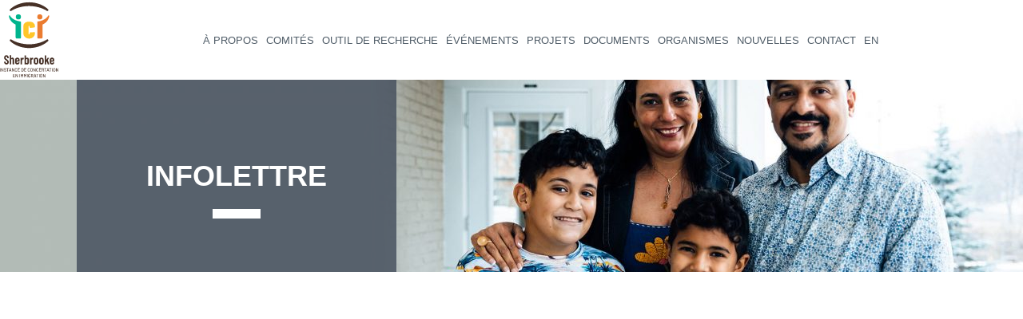

--- FILE ---
content_type: text/css
request_url: https://ici-sherbrooke.ca/wp-content/cache/wpfc-minified/kdf5d11j/2ai5r.css
body_size: 6443
content:
.et_pb_row{width:80%;max-width:1080px;margin:auto;position:relative}body.safari .section_has_divider,body.uiwebview .section_has_divider{-webkit-perspective:2000px;perspective:2000px}.section_has_divider .et_pb_row{z-index:5}.et_pb_row_inner{width:100%;position:relative}.et_pb_row.et_pb_row_empty,.et_pb_row_inner:nth-of-type(n+2).et_pb_row_empty{display:none}.et_pb_row:after,.et_pb_row_inner:after{content:"";display:block;clear:both;visibility:hidden;line-height:0;height:0;width:0}.et_pb_row_4col .et-last-child,.et_pb_row_4col .et-last-child-2,.et_pb_row_6col .et-last-child,.et_pb_row_6col .et-last-child-2,.et_pb_row_6col .et-last-child-3{margin-bottom:0}.et_pb_column{float:left;background-size:cover;background-position:50%;position:relative;z-index:2;min-height:1px}.et_pb_column--with-menu{z-index:3}.et_pb_column.et_pb_column_empty{min-height:1px}.et_pb_row .et_pb_column.et-last-child,.et_pb_row .et_pb_column:last-child,.et_pb_row_inner .et_pb_column.et-last-child,.et_pb_row_inner .et_pb_column:last-child{margin-right:0!important}.et_pb_column.et_pb_section_parallax{position:relative}.et_pb_column,.et_pb_row,.et_pb_row_inner{background-size:cover;background-position:50%;background-repeat:no-repeat}@media (min-width:981px){.et_pb_row{padding:2% 0}body.et_pb_pagebuilder_layout.et_pb_show_title .post-password-required .et_pb_row,body:not(.et_pb_pagebuilder_layout) .post-password-required .et_pb_row{padding:0;width:100%}.et_pb_column_3_4 .et_pb_row_inner{padding:3.735% 0}.et_pb_column_2_3 .et_pb_row_inner{padding:4.2415% 0}.et_pb_column_1_2 .et_pb_row_inner,.et_pb_column_3_5 .et_pb_row_inner{padding:5.82% 0}.et_section_specialty>.et_pb_row{padding:0}.et_pb_row_inner{width:100%}.et_pb_column_single{padding:2.855% 0}.et_pb_column_single .et_pb_module.et-first-child,.et_pb_column_single .et_pb_module:first-child{margin-top:0}.et_pb_column_single .et_pb_module.et-last-child,.et_pb_column_single .et_pb_module:last-child{margin-bottom:0}.et_pb_row .et_pb_column.et-last-child,.et_pb_row .et_pb_column:last-child,.et_pb_row_inner .et_pb_column.et-last-child,.et_pb_row_inner .et_pb_column:last-child{margin-right:0!important}.et_pb_row.et_pb_equal_columns,.et_pb_row_inner.et_pb_equal_columns,.et_pb_section.et_pb_equal_columns>.et_pb_row{display:-webkit-box;display:-ms-flexbox;display:flex}.rtl .et_pb_row.et_pb_equal_columns,.rtl .et_pb_row_inner.et_pb_equal_columns,.rtl .et_pb_section.et_pb_equal_columns>.et_pb_row{-webkit-box-orient:horizontal;-webkit-box-direction:reverse;-ms-flex-direction:row-reverse;flex-direction:row-reverse}.et_pb_row.et_pb_equal_columns>.et_pb_column,.et_pb_section.et_pb_equal_columns>.et_pb_row>.et_pb_column{-webkit-box-ordinal-group:2;-ms-flex-order:1;order:1}}@media (max-width:980px){.et_pb_row{max-width:1080px}body.et_pb_pagebuilder_layout.et_pb_show_title .post-password-required .et_pb_row,body:not(.et_pb_pagebuilder_layout) .post-password-required .et_pb_row{padding:0;width:100%}.et_pb_column .et_pb_row_inner,.et_pb_row{padding:30px 0}.et_section_specialty>.et_pb_row{padding:0}.et_pb_column{width:100%;margin-bottom:30px}.et_pb_bottom_divider .et_pb_row:nth-last-child(2) .et_pb_column:last-child,.et_pb_row .et_pb_column.et-last-child,.et_pb_row .et_pb_column:last-child{margin-bottom:0}.et_section_specialty .et_pb_row>.et_pb_column{padding-bottom:0}.et_pb_column.et_pb_column_empty{display:none}.et_pb_row_1-2_1-4_1-4,.et_pb_row_1-2_1-6_1-6_1-6,.et_pb_row_1-4_1-4,.et_pb_row_1-4_1-4_1-2,.et_pb_row_1-5_1-5_3-5,.et_pb_row_1-6_1-6_1-6,.et_pb_row_1-6_1-6_1-6_1-2,.et_pb_row_1-6_1-6_1-6_1-6,.et_pb_row_3-5_1-5_1-5,.et_pb_row_4col,.et_pb_row_5col,.et_pb_row_6col{display:-webkit-box;display:-ms-flexbox;display:flex;-ms-flex-wrap:wrap;flex-wrap:wrap}.et_pb_row_1-4_1-4>.et_pb_column.et_pb_column_1_4,.et_pb_row_1-4_1-4_1-2>.et_pb_column.et_pb_column_1_4,.et_pb_row_4col>.et_pb_column.et_pb_column_1_4{width:47.25%;margin-right:5.5%}.et_pb_row_1-4_1-4>.et_pb_column.et_pb_column_1_4:nth-child(2n),.et_pb_row_1-4_1-4_1-2>.et_pb_column.et_pb_column_1_4:nth-child(2n),.et_pb_row_4col>.et_pb_column.et_pb_column_1_4:nth-child(2n){margin-right:0}.et_pb_row_1-2_1-4_1-4>.et_pb_column.et_pb_column_1_4{width:47.25%;margin-right:5.5%}.et_pb_row_1-2_1-4_1-4>.et_pb_column.et_pb_column_1_2,.et_pb_row_1-2_1-4_1-4>.et_pb_column.et_pb_column_1_4:nth-child(odd){margin-right:0}.et_pb_row_1-2_1-4_1-4 .et_pb_column:nth-last-child(-n+2),.et_pb_row_1-4_1-4 .et_pb_column:nth-last-child(-n+2),.et_pb_row_4col .et_pb_column:nth-last-child(-n+2){margin-bottom:0}.et_pb_row_1-5_1-5_3-5>.et_pb_column.et_pb_column_1_5,.et_pb_row_5col>.et_pb_column.et_pb_column_1_5{width:47.25%;margin-right:5.5%}.et_pb_row_1-5_1-5_3-5>.et_pb_column.et_pb_column_1_5:nth-child(2n),.et_pb_row_5col>.et_pb_column.et_pb_column_1_5:nth-child(2n){margin-right:0}.et_pb_row_3-5_1-5_1-5>.et_pb_column.et_pb_column_1_5{width:47.25%;margin-right:5.5%}.et_pb_row_3-5_1-5_1-5>.et_pb_column.et_pb_column_1_5:nth-child(odd),.et_pb_row_3-5_1-5_1-5>.et_pb_column.et_pb_column_3_5{margin-right:0}.et_pb_row_3-5_1-5_1-5 .et_pb_column:nth-last-child(-n+2),.et_pb_row_5col .et_pb_column:last-child{margin-bottom:0}.et_pb_row_1-6_1-6_1-6_1-2>.et_pb_column.et_pb_column_1_6,.et_pb_row_6col>.et_pb_column.et_pb_column_1_6{width:29.666%;margin-right:5.5%}.et_pb_row_1-6_1-6_1-6_1-2>.et_pb_column.et_pb_column_1_6:nth-child(3n),.et_pb_row_6col>.et_pb_column.et_pb_column_1_6:nth-child(3n){margin-right:0}.et_pb_row_1-2_1-6_1-6_1-6>.et_pb_column.et_pb_column_1_6{width:29.666%;margin-right:5.5%}.et_pb_row_1-2_1-6_1-6_1-6>.et_pb_column.et_pb_column_1_2,.et_pb_row_1-2_1-6_1-6_1-6>.et_pb_column.et_pb_column_1_6:last-child{margin-right:0}.et_pb_row_1-2_1-2 .et_pb_column.et_pb_column_1_2,.et_pb_row_1-2_1-6_1-6_1-6 .et_pb_column:nth-last-child(-n+3),.et_pb_row_6col .et_pb_column:nth-last-child(-n+3){margin-bottom:0}.et_pb_row_1-2_1-2 .et_pb_column.et_pb_column_1_2 .et_pb_column.et_pb_column_1_6{width:29.666%;margin-right:5.5%;margin-bottom:0}.et_pb_row_1-2_1-2 .et_pb_column.et_pb_column_1_2 .et_pb_column.et_pb_column_1_6:last-child{margin-right:0}.et_pb_row_1-6_1-6_1-6_1-6>.et_pb_column.et_pb_column_1_6{width:47.25%;margin-right:5.5%}.et_pb_row_1-6_1-6_1-6_1-6>.et_pb_column.et_pb_column_1_6:nth-child(2n){margin-right:0}.et_pb_row_1-6_1-6_1-6_1-6:nth-last-child(-n+3){margin-bottom:0}}@media (max-width:479px){.et_pb_row .et_pb_column.et_pb_column_1_4,.et_pb_row .et_pb_column.et_pb_column_1_5,.et_pb_row .et_pb_column.et_pb_column_1_6{width:100%;margin:0 0 30px}.et_pb_row .et_pb_column.et_pb_column_1_4.et-last-child,.et_pb_row .et_pb_column.et_pb_column_1_4:last-child,.et_pb_row .et_pb_column.et_pb_column_1_5.et-last-child,.et_pb_row .et_pb_column.et_pb_column_1_5:last-child,.et_pb_row .et_pb_column.et_pb_column_1_6.et-last-child,.et_pb_row .et_pb_column.et_pb_column_1_6:last-child{margin-bottom:0}.et_pb_row_1-2_1-2 .et_pb_column.et_pb_column_1_2 .et_pb_column.et_pb_column_1_6{width:100%;margin:0 0 30px}.et_pb_row_1-2_1-2 .et_pb_column.et_pb_column_1_2 .et_pb_column.et_pb_column_1_6.et-last-child,.et_pb_row_1-2_1-2 .et_pb_column.et_pb_column_1_2 .et_pb_column.et_pb_column_1_6:last-child{margin-bottom:0}.et_pb_column{width:100%!important}}
.et_pb_icon{text-align:center;height:auto}.et_pb_icon .et-pb-icon{position:relative}.et_pb_icon .et_pb_icon_wrap{display:inline-block;border-style:solid;border-width:0;line-height:0;-webkit-animation-fill-mode:both;animation-fill-mode:both;background-size:cover;position:relative}
.et_pb_bg_layout_light.et_pb_module.et_pb_button{color:#2ea3f2}.et_pb_module.et_pb_button{display:inline-block;color:inherit}.et_pb_button_module_wrapper.et_pb_button_alignment_left{text-align:left}.et_pb_button_module_wrapper.et_pb_button_alignment_right{text-align:right}.et_pb_button_module_wrapper.et_pb_button_alignment_center{text-align:center}.et_pb_button_module_wrapper>a{display:inline-block}@media (max-width:980px){.et_pb_button_module_wrapper.et_pb_button_alignment_tablet_left{text-align:left}.et_pb_button_module_wrapper.et_pb_button_alignment_tablet_right{text-align:right}.et_pb_button_module_wrapper.et_pb_button_alignment_tablet_center{text-align:center}}@media (max-width:767px){.et_pb_button_module_wrapper.et_pb_button_alignment_phone_left{text-align:left}.et_pb_button_module_wrapper.et_pb_button_alignment_phone_right{text-align:right}.et_pb_button_module_wrapper.et_pb_button_alignment_phone_center{text-align:center}}
.et_pb_button[data-icon]:not([data-icon=""]):after{content:attr(data-icon)}@media (max-width:980px){.et_pb_button[data-icon-tablet]:not([data-icon-tablet=""]):after{content:attr(data-icon-tablet)}}@media (max-width:767px){.et_pb_button[data-icon-phone]:not([data-icon-phone=""]):after{content:attr(data-icon-phone)}}@import url("https://fonts.googleapis.com/css2?family=Roboto:ital,wght@0,400;0,700;0,900;1,400;1,700;1,900&display=swap");.recherche_googlemaps{background-color: #fff;
  border-width: 0;
  padding: 10px 50px 10px 10px;
    padding-right: 50px;
  width: 100%;
  -webkit-border-radius: 5px;
  -moz-border-radius: 5px;
  border-radius: 5px;
  border: 1px solid transparent;
    border-top-color: transparent;
    border-right-color: transparent;
    border-bottom-color: transparent;
    border-left-color: transparent;
  border-top-color: transparent;
  border-right-color: transparent;
  border-bottom-color: transparent;
  border-left-color: transparent;
  -webkit-box-shadow: 0 1px 1px rgba(234,234,234,0.05);
  box-shadow: 0 1px 1px rgba(234,234,234,0.05);}body{color:#424b5a;font-family:"Roboto",sans-serif;font-size:15px;line-height:1.3}@media screen and (min-width: 768px){body{font-size:16px}}@media screen and (min-width: 980px){body{font-size:18px}}@media screen and (min-width: 1024px){body{font-size:18px}}.nopadding{padding:0}h1,h2,h3,h4,h5,h6{font-family:"Roboto",sans-serif;padding:0;line-height:1.3}@media (max-width: 768px){#main-content .et_pb_section{padding:15px 0}}#main-content .et_pb_section .et_pb_row{width:80%}@media (min-width: 768px){#main-content .et_pb_section .et_pb_row{width:90%}}#main-content .et_pb_text_inner h2{font-size:27px;color:#00a887}@media screen and (min-width: 768px){#main-content .et_pb_text_inner h2{font-size:30px}}@media screen and (min-width: 980px){#main-content .et_pb_text_inner h2{font-size:33px}}@media screen and (min-width: 1024px){#main-content .et_pb_text_inner h2{font-size:36px}}#main-content .et_pb_text_inner p,#main-content .et_pb_text_inner ul{text-align:justify;hyphens:auto}#main-content .et_pb_text_inner ul li:not(:last-of-type){margin-bottom:10px}#main-content .et_pb_text_inner a{color:#424B5A;text-decoration:underline}#main-content .et_pb_text_inner a:hover{color:#6e7c94}#section-page-title .et_pb_row{width:100% !important}#section-page-title #page-title{height:100%;position:absolute;top:0;width:100%}@media screen and (min-width: 768px){#section-page-title #page-title{left:15%;width:70%}}@media screen and (min-width: 980px){#section-page-title #page-title{left:7.5vw;width:auto}}#section-page-title #page-title .et_pb_code_inner{height:100%}#section-page-title #page-title .et_pb_code_inner div{height:100%;display:flex;align-items:center;padding:20px}@media screen and (min-width: 768px){#section-page-title #page-title .et_pb_code_inner div{width:400px}}#section-page-title #page-title .et_pb_code_inner div.gris-bleu{background:rgba(66,75,90,0.8)}#section-page-title #page-title .et_pb_code_inner div.jaune{background:rgba(255,198,39,0.8)}#section-page-title #page-title .et_pb_code_inner div.orange{background:rgba(255,108,12,0.8)}#section-page-title #page-title .et_pb_code_inner div.vert{background:rgba(0,168,135,0.8)}#section-page-title #page-title .entry-title{color:#fff;font-size:27px;font-weight:900;position:relative;text-transform:uppercase;text-align:center;width:100%}@media screen and (min-width: 768px){#section-page-title #page-title .entry-title{font-size:30px}}@media screen and (min-width: 980px){#section-page-title #page-title .entry-title{font-size:33px}}@media screen and (min-width: 1024px){#section-page-title #page-title .entry-title{font-size:36px}}#section-page-title #page-title .entry-title:after{background:#fff;content:'';display:block;width:60px;height:12px;position:absolute;bottom:-30px;left:50%;transform:translateX(-50%)}@media screen and (max-width: 768px){#section-page-title .et_pb_image img{height:175px;object-fit:cover}}.c_white{color:#fff}.c_black{color:#000}.texte-cercle-jaune .et_pb_text_inner{border-radius:999px;border:solid 25px rgba(255,198,39,0.75);display:flex;flex-direction:column;align-items:center;justify-content:center;height:100%;width:440px;height:440px;text-align:center}@media screen and (min-width: 600px){.texte-cercle-jaune .et_pb_text_inner{width:575px;height:575px;font-size:20px}}.texte-cercle-jaune .et_pb_text_inner h3{font-size:22px;font-weight:700;color:#00a887}@media screen and (min-width: 768px){.texte-cercle-jaune .et_pb_text_inner h3{font-size:23px}}@media screen and (min-width: 980px){.texte-cercle-jaune .et_pb_text_inner h3{font-size:26px}}@media screen and (min-width: 1024px){.texte-cercle-jaune .et_pb_text_inner h3{font-size:28px}}.vertical-align{display:flex;flex-direction:column;justify-content:center}.container.clearfix.et_menu_container{height:87px}.et_header_style_left #et-top-navigation{padding-top:33px}#et-top-navigation{height:100%}@media (min-width: 768px){#et-top-navigation{padding-top:42px}}#logo{max-height:73px}#container_listeOrganismes .container{display:grid;grid-gap:15px;padding-bottom:100px;width:90%}@media screen and (min-width: 768px){#container_listeOrganismes .container{grid-template-columns:repeat(2, 1fr);grid-gap:20px 25px}}@media screen and (min-width: 980px){#container_listeOrganismes .container{grid-template-columns:repeat(3, 1fr);grid-gap:30px 45px}}#container_listeOrganismes .organisme_lst{border:solid 1px #C2D1D9;border-left:solid 10px #ffc627;border-radius:2px;display:flex;flex-direction:column;justify-content:center;padding:25px}#container_listeOrganismes .organisme_lst h3{color:#505D68;font-size:18px;font-weight:700}@media screen and (min-width: 768px){#container_listeOrganismes .organisme_lst h3{font-size:19px}}@media screen and (min-width: 980px){#container_listeOrganismes .organisme_lst h3{font-size:21px}}@media screen and (min-width: 1024px){#container_listeOrganismes .organisme_lst h3{font-size:21px}}#container_listeOrganismes .organisme_lst a{color:#9aa4b5;font-size:14px;text-decoration:underline}#container_listeOrganismes .organisme_lst a:hover{color:#627086}.documents table,.archive-comite table{width:100%}.documents table thead,.archive-comite table thead{font-weight:700}@media screen and (max-width: 767px){.documents table thead,.archive-comite table thead{display:none}}@media screen and (max-width: 767px){.documents table tbody tr,.archive-comite table tbody tr{display:flex;flex-direction:column}}.documents table tbody tr td:last-of-type,.archive-comite table tbody tr td:last-of-type{width:200px;text-align:left}@media screen and (min-width: 768px){.documents table tbody tr td:last-of-type,.archive-comite table tbody tr td:last-of-type{text-align:right}}.documents table tbody tr td:last-of-type a,.archive-comite table tbody tr td:last-of-type a{display:inline-block;margin-bottom:10px}@media screen and (min-width: 768px){.documents table tbody tr td:last-of-type a,.archive-comite table tbody tr td:last-of-type a{margin-bottom:0}}.documents table tr,.archive-comite table tr{border-bottom:solid 1px #9aa4b5}.documents table tr td,.archive-comite table tr td{padding:5px 0}@media screen and (min-width: 768px){.documents table tr td,.archive-comite table tr td{padding:20px 0}}#section-logo-accueil{display:table;position:absolute;z-index:10}#logo-accueil{width:160px;height:135px;padding-left:30px;padding-top:15px}@media screen and (min-width: 768px){#logo-accueil{width:200px;height:175px}}#logo-accueil:before{background:#fff;border-radius:999px;box-shadow:0 4px 4px rgba(0,0,0,0.15);content:'';width:190px;height:190px;position:absolute;bottom:0;right:0}@media screen and (min-width: 768px){#logo-accueil:before{width:245px;height:245px}}#logo-accueil img{width:75px}@media screen and (min-width: 768px){#logo-accueil img{width:100px}}.home #menu-logo{visibility:hidden}.page-id-559 #main-content{background-image:url(//ici-sherbrooke.ca/wp-content/themes/iciSherbrooke/assets/img/ellipse-orange.png);background-repeat:no-repeat;background-position:right top;background-size:275px;padding-top:55px}@media (min-width: 768px){.page-id-559 #main-content{background-size:auto}}@media (max-width: 979px){.section-orange-cercle .et_pb_text{margin-left:13%}}.section-verte-cercle{background-image:linear-gradient(90deg, #F2F5F7 90%, #00a887 90%) !important}@media (min-width: 768px){.section-verte-cercle{background-image:url(//ici-sherbrooke.ca/wp-content/themes/iciSherbrooke/assets/img/ellipse-verte.png),linear-gradient(90deg, #F2F5F7 90%, #00a887 90%) !important;background-repeat:no-repeat;background-position:left center;background-size:auto}}.section-verte-cercle .et_pb_text{margin-left:10%;margin-right:20%}@media (min-width: 980px){.section-verte-cercle .et_pb_text{margin-left:16%;margin-right:16%}}@media (min-width: 980px){.section-verte-cercle .et_pb_text ul{column-count:2;column-gap:5%}}.section-jaune .et_pb_equal_columns{align-items:center}.section-jaune .et_pb_text{margin-left:18%;margin-right:10%}@media (min-width: 980px){.section-jaune .et_pb_text{margin-left:27%;margin-right:0}}.row-ellipse-jaune{width:100% !important}.row-ellipse-jaune .ellipse-jaune{position:absolute;bottom:0;right:0;width:250px}@media (min-width: 600px){.row-ellipse-jaune .ellipse-jaune{width:auto}}@media (min-width: 980px){.section-orange-cercle,.section-verte-cercle,.section-jaune-cercle{min-height:550px}}.section-orange-cercle .et_pb_equal_columns,.section-verte-cercle .et_pb_equal_columns,.section-jaune-cercle .et_pb_equal_columns{align-items:center}.section-orange-cercle .et_pb_text h2,.section-verte-cercle .et_pb_text h2,.section-jaune-cercle .et_pb_text h2{color:#000 !important;line-height:1.1;margin-bottom:20px;text-transform:uppercase}#section-main-menu{box-shadow:0 4px 10px rgba(0,0,0,0.15)}#row-main-menu{max-width:1440px;width:100% !important}#row-main-menu .et_pb_column{display:flex;align-items:center}#row-main-menu #menu-logo{margin-bottom:0}@media screen and (max-width: 980px){#row-main-menu #menu-logo{position:absolute;z-index:10;left:30px}}#row-main-menu #menu-logo span{height:100%;display:flex;align-items:center}#row-main-menu #menu-logo span img{height:80px}@media screen and (min-width: 980px){#row-main-menu #menu-logo span img{height:100px}}#row-main-menu #main-menu{width:100%}@media screen and (max-width: 980px){#row-main-menu #main-menu .et_pb_menu__wrap{justify-content:flex-end}}#row-main-menu #main-menu #menu-menu-principal>li,#row-main-menu #main-menu #menu-menu-principal-anglais>li{margin-top:0;padding-left:5px;padding-right:5px}@media (min-width: 1024px){#row-main-menu #main-menu #menu-menu-principal>li,#row-main-menu #main-menu #menu-menu-principal-anglais>li{padding-left:10px;padding-right:10px}}#row-main-menu #main-menu #menu-menu-principal li>a,#row-main-menu #main-menu #menu-menu-principal-anglais li>a{transition:all 0.5s ease;color:#505D68;font-weight:500;font-size:15px;padding:52px 0;text-transform:uppercase}#row-main-menu #main-menu #menu-menu-principal li>a:after,#row-main-menu #main-menu #menu-menu-principal-anglais li>a:after{transition:all 0.5s ease;background:#ff6c0c;content:'';position:absolute;bottom:0;left:0;width:100%;height:0}#row-main-menu #main-menu #menu-menu-principal li>a:hover,#row-main-menu #main-menu #menu-menu-principal-anglais li>a:hover{color:#000;opacity:1}#row-main-menu #main-menu #menu-menu-principal li>a:hover:after,#row-main-menu #main-menu #menu-menu-principal-anglais li>a:hover:after{height:10px}#row-main-menu #main-menu #menu-menu-principal li.current_page_item a:after,#row-main-menu #main-menu #menu-menu-principal-anglais li.current_page_item a:after{background:#ff6c0c;content:'';position:absolute;bottom:0;left:0;width:100%;height:10px}.home #section-main-menu{box-shadow:none;background:transparent;width:100%;z-index:20}@media (min-width: 981px){.home #section-main-menu{position:absolute}}.home #main-menu{background:transparent}.home #main-menu #menu-menu-principal li>a,.home #main-menu #menu-menu-principal-anglais li>a{color:#fff !important}.home #main-menu #menu-menu-principal li.current_page_item a:after,.home #main-menu #menu-menu-principal-anglais li.current_page_item a:after{display:none}.mobile_nav .mobile_menu_bar{margin-right:30px;padding:35px 0}.mobile_nav .mobile_menu_bar:before{background:#00a887;color:#fff !important;padding:10px}.mobile_nav.opened .mobile_menu_bar:before{content:'\4d'}#main-menu .et_mobile_menu{border-top:none;background:#00a887 !important}#main-menu .et_mobile_menu a{color:#fff;text-transform:uppercase}footer{color:#fff}footer a{color:#fff}footer .icn_footer{display:inline-block;width:max-content;width:auto;height:24px}footer .icn_footer .et-pb-icon{font-size:24px !important}footer .et_pb_row{max-width:1145px}footer *{font-size:14px}@media screen and (min-width: 981px){footer #section-footer-menu .et_pb_column_1_3{width:37%}footer #section-footer-menu .et_pb_column_2_3{width:60%}}@media screen and (min-width: 981px){footer #section-footer-menu .et_pb_column{padding-bottom:10px;padding-top:10px}}@media screen and (max-width: 980px){footer #section-footer-menu .et_pb_column:first-of-type{text-align:center}}footer #section-footer-menu .row-footer-menu{height:100%}@media screen and (max-width: 981px){footer #section-footer-menu .row-footer-menu .et_pb_column{margin-bottom:0}}@media screen and (min-width: 981px){footer #section-footer-menu .row-footer-menu .et_pb_column{border-left:solid 1px #fff;display:flex;align-items:center;height:100%}}footer #section-footer-menu .et_pb_icon{margin-bottom:0}footer #section-footer-menu ul{list-style:none;text-transform:uppercase;height:100%;width:100%}@media screen and (max-width: 980px){footer #section-footer-menu ul{margin:0;padding:0}}@media screen and (max-width: 980px){footer #section-footer-menu ul li{text-align:center}}.btn_contour::after,.et_pb_button_wrapper .et_pb_button::after{content:"";border-width:0;padding:0;margin:0}.et_pb_button.btn_accueil{transition:all 0.5s ease;background:transparent;border-width:0 !important;border-radius:0 !important;color:#000;display:flex !important;align-items:flex-end;justify-content:center;font-style:normal;font-weight:700;font-size:22px;line-height:1 !important;min-height:70px;padding:10px 25px;text-align:center;text-transform:uppercase}@media (min-width: 600px){.et_pb_button.btn_accueil{font-size:29px}}@media (min-width: 980px){.et_pb_button.btn_accueil{justify-content:flex-start;min-height:110px;text-align:left}}@media (min-width: 1230px){.et_pb_button.btn_accueil{font-size:36px}}.et_pb_button.btn_accueil:after{content:'';display:block;height:20px;width:100%;opacity:1;margin-left:0;position:absolute;bottom:0;left:0;z-index:-1}@media (min-width: 980px){.et_pb_button.btn_accueil:after{height:30px}}.et_pb_button.btn_accueil:hover{background:transparent;padding:10px 25px}.et_pb_button.btn_accueil:hover:after{height:100%}.et_pb_button.btn_accueil.btn_yellow:after{background:#ffc627}.et_pb_button.btn_accueil.btn_orange:after{background:#ff6c0c}.et_pb_button.btn_accueil.btn_green:after{background:#00a887}.btn_contour{padding:10px 20px !important;text-transform:uppercase;border-width:2px !important;font-size:14px;font-weight:900;font-family:"Roboto",sans-serif}.btn_contour.btn_white{border-color:#fff !important;color:#fff !important}.btn_contour:hover{background-color:#fff !important;color:#00a887 !important;border-color:#fff !important;padding:10px 20px !important}.et_pb_slide_description .et_pb_button_wrapper .et_pb_button,.gallery-content .et_pb_button,.et_pb_button.btn_details{background-color:#ff6c0c;border-width:0 !important;color:#fff !important;text-transform:uppercase;padding:15px 40px 15px 25px !important;margin-top:15px;font-weight:400;transition:0.3s ease-in-out}.et_pb_slide_description .et_pb_button_wrapper .et_pb_button:hover,.gallery-content .et_pb_button:hover,.et_pb_button.btn_details:hover{transform:scale(0.95);background-color:#ff6c0c !important;border-width:0 !important;padding:10px 35px !important}.et_pb_button.et_pb_promo_button.btn_details{border:none !important;padding:.55em 1em !important;padding:5px 10px !important}.et_pb_button.et_pb_promo_button.btn_details:after{display:none}.et_pb_button.et_pb_promo_button.btn_details:hover{border:none !important;padding:.55em 1em !important}.et_pb_slide_description .et_pb_button_wrapper .et_pb_button,.gallery-content .et_pb_button{padding:13px 45px 11px 15px;font-weight:900;font-size:16px;line-height:1 !important;text-transform:uppercase}@media (min-width: 980px){.et_pb_slide_description .et_pb_button_wrapper .et_pb_button,.gallery-content .et_pb_button{font-size:18px;padding:22px 68px 22px 30px !important}}.et_pb_slide_description .et_pb_button_wrapper .et_pb_button::after,.gallery-content .et_pb_button::after{background-image:url(//ici-sherbrooke.ca/wp-content/themes/iciSherbrooke/assets/img/btn_loupe.png);background-repeat:no-repeat;background-size:contain;content:"";width:20px;height:20px;opacity:1;position:absolute;right:15px;top:50%;transform:translateY(-50%)}@media (min-width: 980px){.et_pb_slide_description .et_pb_button_wrapper .et_pb_button::after,.gallery-content .et_pb_button::after{width:38px;height:38px;right:20px}}.et_pb_slide_description .et_pb_button_wrapper .et_pb_button:hover,.gallery-content .et_pb_button:hover{padding:20px 68px 20px 20px !important}@media (min-width: 980px){.et_pb_slide_description .et_pb_button_wrapper .et_pb_button,.gallery-content .et_pb_button{font-size:23px}}.bouton-plein{border:none !important;padding:.55em 1em !important;color:#fff;font-size:14px !important;font-weight:700 !important;text-transform:uppercase}.bouton-plein:after{display:none}.bouton-plein:hover{border:none !important;padding:.55em 1em !important}.bouton-plein.orange{background:#ff6c0c !important}.bouton-plein.orange:hover{background-color:rgba(66,75,90,0.5) !important}.bouton-plein-avec-icone{color:#fff !important;font-size:14px !important;font-weight:700 !important;padding:15px 25px !important;text-transform:uppercase}.bouton-plein-avec-icone:hover{transform:scale(0.95)}.bouton-plein-avec-icone.orange{background:#ff6c0c !important}.call-to-action{font-family:"Roboto",sans-serif;font-style:normal;font-weight:bold;font-size:19px;line-height:24px;height:100%;margin:auto;display:flex;flex-direction:column;justify-content:space-between;align-items:center}.call-to-action .et_pb_promo_button{border:none !important;padding:.55em 1em !important;background-color:#ff6c0c !important;color:#fff;font-size:14px !important;font-weight:700 !important;padding:10px 30px !important;text-transform:uppercase}.call-to-action .et_pb_promo_button:after{display:none}.call-to-action .et_pb_promo_button:hover{border:none !important;padding:.55em 1em !important}@media (min-width: 980px){.call-to-action .et_pb_promo_button{padding:15px 45px !important}}.call-to-action .et_pb_promo_button:hover{transform:scale(0.95);padding:10px 30px !important}@media (min-width: 980px){.call-to-action .et_pb_promo_button:hover{padding:15px 45px !important}}#section-gallery .gallery-content{display:flex;justify-content:center;align-items:flex-end;padding:15px 5%;position:absolute;top:0;left:0;width:100%;height:100%;z-index:10}@media screen and (min-width: 375px){#section-gallery .gallery-content{align-items:center}}#section-gallery .gallery-content:after{content:""}@media screen and (min-width: 768px){#section-gallery .gallery-content:after{background:url(//ici-sherbrooke.ca/wp-content/themes/iciSherbrooke/assets/img/elements_banniere.png) no-repeat center bottom;background-size:250px;width:100%;height:141px;position:absolute;left:0;bottom:0}}@media screen and (min-width: 1024px){#section-gallery .gallery-content:after{background-size:auto}}#section-gallery .gallery-content .et_pb_text_inner{z-index:5}@media (min-width: 1280px){#section-gallery .gallery-content .et_pb_text_inner{height:290px;display:flex;flex-direction:column;justify-content:space-between}}#section-gallery .gallery-content h2{color:#fff;font-weight:500;font-size:14px !important;line-height:1.1;text-shadow:0 4px 4px rgba(0,0,0,0.25)}@media (min-width: 600px){#section-gallery .gallery-content h2{font-size:26px !important}}@media (min-width: 980px){#section-gallery .gallery-content h2{font-size:46px !important}}#section-gallery .gallery-content p{color:#fff;font-weight:400;font-size:14px;line-height:1.2;margin:10px 0 15px 0;padding:0 !important;text-shadow:0 4px 4px rgba(0,0,0,0.25)}@media (min-width: 980px){#section-gallery .gallery-content p{font-size:31px;margin:20px 0 30px 0}}#section-gallery .gallery-content p:last-of-type{margin-bottom:0;margin-top:auto}#section-gallery .gallery-content .et_pb_more_button{margin-top:0}.gfield input,.gfield textarea{border-bottom:solid 1px #C2D1D9;border-left:solid 10px #ffc627;border-right:none;border-top:none}.gfield input:focus,.gfield textarea:focus{border-left:solid 5px #C2D1D9}.gform_footer .gform_button{transition:all 0.5s ease;background:#ff6c0c;border:none;border-radius:3px;color:#fff;padding:1em 2em !important;text-transform:uppercase;font-weight:700}.gform_footer .gform_button:hover{background:gray !important}.et_pb_blurb.comite .et_pb_module_header{font-size:22px;background-image:url(https://dev2.bastacommunication.ca/ici_sherbrooke/wp-content/uploads/2022/03/bg-header-comite.png);background-repeat:no-repeat;background-size:cover;color:#fff;display:flex;align-items:center;justify-content:center;margin-bottom:10px;min-height:185px;text-align:center;text-transform:uppercase;font-weight:700}@media screen and (min-width: 768px){.et_pb_blurb.comite .et_pb_module_header{font-size:23px}}@media screen and (min-width: 980px){.et_pb_blurb.comite .et_pb_module_header{font-size:26px}}@media screen and (min-width: 1024px){.et_pb_blurb.comite .et_pb_module_header{font-size:28px}}.vert-1.et_pb_blurb.comite .et_pb_module_header{background-color:#00a887}.vert-2.et_pb_blurb.comite .et_pb_module_header{background-color:#00D4BC}.vert-3.et_pb_blurb.comite .et_pb_module_header{background-color:#AFEDE0}.jaune-1.et_pb_blurb.comite .et_pb_module_header{background-color:#FFC24E}.jaune-2.et_pb_blurb.comite .et_pb_module_header{background-color:#FFDFA4}.orange-1.et_pb_blurb.comite .et_pb_module_header{background-color:#FF602A}.orange-2.et_pb_blurb.comite .et_pb_module_header{background-color:#FFB491}.et_pb_blurb.comite .et_pb_blurb_description{background:#fff;padding:20px}.et_pb_blurb.comite .et_pb_blurb_description a{transition:all 0.5s ease;border:solid 2px #ff6c0c;border-radius:3px;color:#ff6c0c;display:block;font-weight:700;font-size:14px;padding:20px;text-align:center;text-transform:uppercase}.et_pb_blurb.comite .et_pb_blurb_description a:hover{color:#fff;background:#ff6c0c}.cluster div span{position:relative;top:6px;left:7px;display:flex;justify-content:center;align-items:center;width:20px;height:20px;line-height:12px;font-size:12px;border-radius:50%;background-color:#fff}.borderLeft{border-left:10px solid #000;margin-left:-15px;padding-left:15px}.borderLeft.borderVert{border-color:#00a887}.combinaison_organismes{margin-top:10px;padding-top:10px;border-top:3px solid #A1AEB7}span.desc_adresse,span.distance{font-size:15px}#retourResultat{color:black}#details_organismes_container{width:0px;opacity:0;overflow-y:scroll;height:calc(100% - (345px));background-color:#fff;position:absolute;padding:25px;left:0;z-index:9;-webkit-transition:all 0.6s ease-in-out, opacity 0.3s ease-in-out;-moz-transition:all 0.6s ease-in-out, opacity 0.3s ease-in-out;-o-transition:all 0.6s ease-in-out, opacity 0.3s ease-in-out;transition:all 0.6s ease-in-out, opacity 0.3s ease-in-out;font-size:15px;color:#A1AEB7;font-weight:400}#details_organismes_container h3{border-bottom:2px solid #A1AEB7;padding-bottom:15px;margin-bottom:20px;color:black}#details_organismes_container strong{color:black}#details_organismes_container.active{width:100%;opacity:1;-webkit-transition:opacity 0.4s ease-in-out;-moz-transition:opacity 0.4s ease-in-out;-o-transition:opacity 0.4s ease-in-out;transition:opacity 0.4s ease-in-out}#details_organismes_container::after{content:'';position:absolute;top:0;left:0;width:50%;border-top:10px solid #ff6c0c}#details_organismes_container .fa-solid,#details_organismes_container .fas{color:#A1AEB7;margin-right:10px}#details_organismes_container div{margin-bottom:15px}#details_organismes_container div div{color:#A1AEB7}#details_organismes_container a{text-decoration:underline}#details_organismes_container a:hover{color:#ff6c0c}#details_organismes_container ul{list-style-type:square}#details_organismes_container ul li{margin-left:35px;color:#A1AEB7}#details_organismes_container::-webkit-scrollbar{width:8px}#details_organismes_container::-webkit-scrollbar-track{background:#A1AEB7}#details_organismes_container::-webkit-scrollbar-thumb{background:#424b5a}#details_organismes_container::-webkit-scrollbar-thumb:hover{background:#424b5a}@media (max-width: 768px){#details_organismes_container{height:100%}}#container_outilsRecherche{background-color:black;display:grid;grid-template-columns:35% 65%;height:calc(100vh - 87px);overflow:hidden}@media (max-width: 768px){#container_outilsRecherche{grid-template-columns:1fr;height:auto !important}}body.admin-bar #container_outilsRecherche{height:calc(100vh - 119px)}#container_recherche{position:relative;background-color:#fff;max-height:calc(100vh - 87px)}#container_recherche #container_filtres{background-color:#424b5a;color:#fff;padding:30px 15px}#container_recherche #container_filtres h2{color:#fff;font-size:19px !important;line-height:23px !important;text-align:left;padding-bottom:10px}#container_recherche #container_filtres label{font-size:14px;display:block}#container_recherche #container_filtres input[type=text],#container_recherche #container_filtres select{background-color:#fff;border-width:0;padding:10px 50px 10px 10px;width:100%;-webkit-border-radius:5px;-moz-border-radius:5px;border-radius:5px;border:1px solid transparent;border-top-color:transparent;border-right-color:transparent;border-bottom-color:transparent;border-left-color:transparent;-webkit-box-shadow:0 1px 1px rgba(234,234,234,0.05);box-shadow:0 1px 1px rgba(234,234,234,0.05)}#container_recherche #container_filtres select{padding-right:10px}#container_recherche #container_filtres select:not(#services){margin-bottom:10px}#container_recherche #container_filtres .container_bouton{text-align:center}#container_recherche #container_filtres input[type=submit]{-webkit-border-radius:5px;-moz-border-radius:5px;border-radius:5px}@media (max-width: 768px){#container_recherche #container_filtres:not(.active){display:none;padding:0}}@media (min-width: 768px){#container_recherche #container_filtres h2{font-size:16px !important;line-height:20px !important}#container_recherche #container_filtres input[type=text]{padding-right:10px}}#container_recherche #container_resultats{position:relative;background-color:#fff;overflow-y:scroll;height:calc(100% - (346px));overflow-y:scroll;overflow-x:hidden;padding:5px 15px;padding-bottom:30px}#container_recherche #container_resultats::-webkit-scrollbar{width:8px}#container_recherche #container_resultats::-webkit-scrollbar-track{background:#A1AEB7}#container_recherche #container_resultats::-webkit-scrollbar-thumb{background:#424b5a}#container_recherche #container_resultats::-webkit-scrollbar-thumb:hover{background:#424b5a}#container_recherche #container_resultats .organisme{border-color:#ffc627;padding:15px;transition:0.3s ease-in-out;margin-right:-15px}#container_recherche #container_resultats .organisme:hover{border-color:#ff6c0c;background-color:#f2f5f7}#container_recherche #container_resultats .organisme:not(:last-child){margin-bottom:5px}#container_recherche #container_resultats .organisme .et_pb_button.et_pb_promo_button{font-size:13px;text-align:left;padding:5px 10px;text-transform:none;margin-top:10px}#container_recherche #container_resultats .organisme .et_pb_button.et_pb_promo_button:hover{padding:5px 10px !important}#container_recherche #container_resultats .organisme h3{font-size:16px;font-weight:bold}#container_recherche #container_resultats .organisme span{padding-bottom:9px;display:block}#container_recherche #container_resultats .organisme hr{max-width:70%;border-width:0;background-color:#d8d8d8;height:1px;margin-left:0}@media (max-width: 768px){#container_recherche #container_resultats{overflow-y:auto;height:auto}}@media (max-width: 768px){#container_recherche{max-height:none}}#container_maps{background-color:#fff;width:100%}@media (max-width: 768px){#container_maps{grid-row:1;height:50vh}}.container_filtres_choix{margin:0;padding-bottom:15px;display:grid;grid-gap:3px;grid-template-columns:100px calc(100% - 103px)}.container_filtres_choix div:first-child label{font-weight:bold}@media (max-width: 1200px){.container_filtres_choix{grid-template-columns:repeat(1, 1fr)}}#affichage_filtre_mobile{background-color:#424b5a;text-align:center;padding:15px 10px}#affichage_filtre_mobile h2{color:#fff}@media (min-width: 769px){#affichage_filtre_mobile{display:none}}#container_listeOrganismes .et_pb_section{padding:75px 0;padding-bottom:0px}#container_listeOrganismes .et_pb_section .et_pb_row{padding:0}.organisme_lst{padding:15px 0}/*!
Theme Name: Ici Sherbrooke
Theme URI: https://bastacommunication.ca
Description: Thème réalisé par Basta communication pour le projet Ici Sherbrooke. Utilise DIVI comme thème parent.
Version: 0.0.1
Author: Programmeurs de Basta communication
Author URI: https://bastacommunication.ca
Template: Divi
Tags: DIVI
License: GNU General Public License v2 or later
License URI: http://www.gnu.org/licenses/gpl-2.0.html
*/

--- FILE ---
content_type: text/css
request_url: https://ici-sherbrooke.ca/wp-content/cache/wpfc-minified/14umfdlc/2ai5r.css
body_size: 920
content:
.bouton-plein.vert-1{background-color:#00a887}.bouton-plein.vert-2{background-color:#00D4BC}.bouton-plein.vert-3{background-color:#AFEDE0}.bouton-plein.jaune-2{background-color:#FFDFA4}.bouton-plein.jaune-1{background-color:#FFC24E}.bouton-plein.orange-2{background-color:#FFB491}.bouton-plein.vert-1:hover,.bouton-plein.vert-2:hover,.bouton-plein.vert-3:hover,.bouton-plein.jaune-2:hover,.bouton-plein.jaune-1:hover,.bouton-plein.orange-2:hover{background-color:rgba(66,75,90,0.5)!important}.et_pb_text_0_tb_header,.et_pb_text_1_tb_header{background-color:rgba(66,75,90,0.45)}.combinaison_organismes ol{list-style:decimal;padding-left:30px}.documents.events table{border-width:0px}.documents.events table tr{border-width:0px}.documents.events table tr:nth-child(even) td{padding-bottom:50px}.documents.events table tr:nth-child(odd) td{padding-top:50px}.documents.events table tr td:first-of-type{width:220px;vertical-align:top}.documents.events table tr td:first-of-type img{width:200px;height:auto}.documents.events table tr td span.date_event{font-weight:bold}.documents.events table tr td{border-top:1px solid transparent;border-left:1px solid transparent;border-right:1px solid transparent;border-bottom:0px solid #eee!important}.documents.events table tr.document_lst td{border-top:1px solid #eee}.documents.events table tr:not(.document_lst) td{padding-top:0}@media screen and (min-width:980px) and (max-width :1400px){#row-main-menu #main-menu #menu-menu-principal>li,#row-main-menu #main-menu #menu-menu-principal-anglais>li{padding-left:5px;padding-right:5px}#menu-menu-principal li a{font-size:13px!important;padding:15px 0!important;line-height:15px}#logo-accueil{width:160px;height:135px;padding-left:30px;padding-top:15px}#logo-accueil img{width:75px}#section-logo-accueil{}}@media screen and (min-width:770px){.documents.events table tr td .videolist{max-width:75%}.documents.events table tr td:last-of-type{width:20px;padding:0px!important}}@media screen and (max-width:769px){.documents.events table tr td{width:100%!important}.documents.events table tr:not(.document_lst) td{padding-bottom:10px!important}.documents.events table tr.document_lst td:last-of-type{padding:10px!important}}.et_pb_section_0_tb_footer.et_pb_section{padding-top:10px;padding-bottom:10px}.et_pb_section_1_tb_footer.et_pb_section{padding-top:10px;padding-bottom:10px;background-color:#424b5a!important}.et_pb_text_0_tb_footer{width:100%}.et_pb_button_0_tb_footer,.et_pb_button_0_tb_footer:after{transition:all 300ms ease 0ms}.et_pb_icon_0_tb_footer{margin-right:20px!important;margin-bottom:0px!important;margin-left:20px!important;margin-left:0!important;text-align:center}.et_pb_icon_0_tb_footer .et_pb_icon_wrap .et-pb-icon{font-family:FontAwesome!important;font-weight:400!important;color:#FFFFFF;font-size:96px}.et_pb_icon_1_tb_footer{margin-bottom:0px!important;text-align:center}.et_pb_icon_1_tb_footer .et_pb_icon_wrap .et-pb-icon{font-family:ETmodules!important;font-weight:400!important;color:#FFFFFF;font-size:96px}.et_pb_row_inner_0_tb_footer.et_pb_row_inner{padding-top:0px!important;padding-bottom:0px!important}.et_pb_column .et_pb_row_inner_0_tb_footer{padding-top:0px;padding-bottom:0px}.et_pb_section_2_tb_footer,.et_pb_section_3_tb_footer{border-top-width:1px;border-top-color:#FFFFFF}.et_pb_section_2_tb_footer.et_pb_section{padding-top:0px;padding-bottom:0px;margin-top:0px;margin-bottom:0px}.et_pb_section_3_tb_footer.et_pb_section{padding-top:0px;padding-bottom:0px;margin-top:0px;margin-bottom:0px;background-color:#424b5a!important}.et_pb_row_0_tb_footer.et_pb_row{padding-top:10px!important;padding-bottom:10px!important;padding-top:10px;padding-bottom:10px}.et_pb_code_0_tb_footer{margin-bottom:10px!important}.et_pb_section_4_tb_footer,.et_pb_section_5_tb_footer{max-width:800px}.et_pb_row_1_tb_footer.et_pb_row{padding-top:0px!important;padding-right:0px!important;padding-bottom:0px!important;padding-left:0px!important;padding-top:0px;padding-right:0px;padding-bottom:0px;padding-left:0px}@media only screen and (min-width:981px){.et_pb_column_2_tb_footer{display:flex;justify-content:space-between}}@media only screen and (max-width:980px){.et_pb_icon_0_tb_footer,.et_pb_icon_1_tb_footer{margin-left:auto;margin-right:auto}.et_pb_section_2_tb_footer,.et_pb_section_3_tb_footer{border-top-width:1px;border-top-color:#FFFFFF}.et_pb_column_2_tb_footer{display:block}}@media only screen and (max-width:767px){.et_pb_icon_0_tb_footer,.et_pb_icon_1_tb_footer{margin-left:auto;margin-right:auto}.et_pb_section_2_tb_footer,.et_pb_section_3_tb_footer{border-top-width:1px;border-top-color:#FFFFFF}.et_pb_column_2_tb_footer{display:block}}

--- FILE ---
content_type: image/svg+xml
request_url: https://ici-sherbrooke.ca/wp-content/uploads/2022/03/logo-ici-sherbrooke.svg
body_size: 4749
content:
<?xml version="1.0" encoding="UTF-8"?> <svg xmlns="http://www.w3.org/2000/svg" viewBox="0 0 113.54 146.46"><defs><style>.cls-1{fill:#ffc629;}.cls-2{fill:#00b48d;}.cls-3{fill:#eb7c30;}.cls-4{fill:#463026;}</style></defs><title>Fichier 1</title><g id="Calque_2" data-name="Calque 2"><g id="Calque_1-2" data-name="Calque 1"><path class="cls-1" d="M58.25,49.42a1.77,1.77,0,0,0,1.34.45c2.34-.17,4.71-.45,7-.82a1.86,1.86,0,0,0,1.08-.54,1.65,1.65,0,0,0,.5-1.19v-.38a8.21,8.21,0,0,0-3.26-7c-2-1.5-4.67-2.23-8.13-2.23h0c-3.46,0-6.12.73-8.12,2.24a8.25,8.25,0,0,0-3.23,7V60.14a10,10,0,0,0,3.13,7.54h0a11.43,11.43,0,0,0,8.23,3.08A11.53,11.53,0,0,0,65,67.68a10,10,0,0,0,3.16-7.55v-.47a1.46,1.46,0,0,0-.71-1.25,1.7,1.7,0,0,0-1.12-.24c-2.26.2-4.54.3-6.88.3a1.77,1.77,0,0,0-1.14.45,1.63,1.63,0,0,0-.54,1.22v1.24a.94.94,0,0,1-.26.74,1,1,0,0,1-.76.26.91.91,0,0,1-.71-.26.93.93,0,0,1-.26-.73V47.08a1,1,0,0,1,.24-.74,1,1,0,0,1,.73-.24h0a1.05,1.05,0,0,1,.78.24,1,1,0,0,1,.24.74v1.16a1.61,1.61,0,0,0,.47,1.18"></path><path class="cls-2" d="M39.73,37.36C24.34,35.57,19.78,26.57,19.59,26.19a1.14,1.14,0,0,0-2.16.58c0,.47,1,11.4,13.12,16.63V68.63a2,2,0,0,0,1.33,1.84,1.21,1.21,0,0,0,.38.06h0l6.66,0a1.61,1.61,0,0,0,1.19-.29,1.58,1.58,0,0,0,.62-1.28V38.49a1.13,1.13,0,0,0-1-1.13"></path><path class="cls-2" d="M35.83,33.45a5,5,0,1,0-5-5,5,5,0,0,0,5,5"></path><path class="cls-3" d="M95.14,25.58a1.15,1.15,0,0,0-1.32.6c-.19.38-4.75,9.39-20.13,11.18a1.13,1.13,0,0,0-1,1.13V68.92a1.55,1.55,0,0,0,.62,1.27,1.57,1.57,0,0,0,1.19.3l6.66,0h0a1.19,1.19,0,0,0,.37-.06,1.92,1.92,0,0,0,.94-.7,1.89,1.89,0,0,0,.39-1.14V43.4C95,38.17,95.94,27.24,96,26.77a1.14,1.14,0,0,0-.84-1.19"></path><path class="cls-3" d="M77.58,33.45a5,5,0,1,0-5-5,5,5,0,0,0,5,5"></path><path class="cls-4" d="M22.06,16.6c9.18-5.8,22.13-9.26,34.65-9.26S82.18,10.8,91.36,16.6a1.92,1.92,0,0,0,1,.3,1.88,1.88,0,0,0,1.49-.73,1.9,1.9,0,0,0-.17-2.54C86.87,7,73.57,0,56.71,0s-30.16,7-37,13.63a1.9,1.9,0,0,0,2.34,3"></path><path class="cls-4" d="M91.36,72.55c-9.18,5.8-22.13,9.27-34.65,9.27s-25.47-3.47-34.65-9.27a1.91,1.91,0,0,0-2.34,3c6.83,6.59,20.13,13.63,37,13.63s30.16-7,37-13.63a1.91,1.91,0,0,0-2.34-3"></path><path class="cls-4" d="M0,134.9a.14.14,0,0,1,0-.11v-6.27a.12.12,0,0,1,0-.1.1.1,0,0,1,.09,0H.71a.11.11,0,0,1,.09,0,.15.15,0,0,1,0,.1v6.27a.18.18,0,0,1,0,.11.14.14,0,0,1-.09,0H.13a.12.12,0,0,1-.09,0"></path><path class="cls-4" d="M2.36,134.9a.18.18,0,0,1,0-.11v-6.27a.15.15,0,0,1,0-.1.11.11,0,0,1,.1,0H3a.17.17,0,0,1,.16.1l2.66,4.63s0,0,0,0,0,0,0,0v-4.57a.15.15,0,0,1,0-.1.12.12,0,0,1,.1,0h.57a.13.13,0,0,1,.1,0,.15.15,0,0,1,0,.1v6.27a.18.18,0,0,1,0,.11.17.17,0,0,1-.1,0H6a.16.16,0,0,1-.15-.09L3.2,130.18s0,0,0,0,0,0,0,0v4.59a.18.18,0,0,1,0,.11.17.17,0,0,1-.1,0H2.46a.13.13,0,0,1-.1,0"></path><path class="cls-4" d="M8.94,134.79a1.7,1.7,0,0,1-1-1.6V133a.12.12,0,0,1,0-.1.1.1,0,0,1,.09,0h.56a.13.13,0,0,1,.1,0,.15.15,0,0,1,0,.1v.18a1,1,0,0,0,.38.78,1.57,1.57,0,0,0,1,.31,1.35,1.35,0,0,0,.91-.27.91.91,0,0,0,.3-.71.84.84,0,0,0-.15-.5,1.62,1.62,0,0,0-.46-.37,6.79,6.79,0,0,0-.88-.42,9.67,9.67,0,0,1-1-.48,1.87,1.87,0,0,1-.62-.57A1.5,1.5,0,0,1,8,130a1.55,1.55,0,0,1,.54-1.26,2.12,2.12,0,0,1,1.45-.46,2.68,2.68,0,0,1,1.13.23,1.86,1.86,0,0,1,.75.66,1.75,1.75,0,0,1,.27,1v.14a.15.15,0,0,1,0,.1.1.1,0,0,1-.09,0h-.57a.17.17,0,0,1-.1,0,.12.12,0,0,1,0-.09v-.11a1,1,0,0,0-.36-.81,1.44,1.44,0,0,0-1-.33,1.26,1.26,0,0,0-.83.24.83.83,0,0,0-.3.69.81.81,0,0,0,.15.51,1.36,1.36,0,0,0,.44.35c.19.1.49.23.89.4a8.67,8.67,0,0,1,1,.48,1.87,1.87,0,0,1,.64.58,1.58,1.58,0,0,1,.25.89,1.81,1.81,0,0,1-.25.94,1.7,1.7,0,0,1-.74.63,2.57,2.57,0,0,1-1.12.22,2.73,2.73,0,0,1-1.14-.22"></path><path class="cls-4" d="M17.16,128.42a.15.15,0,0,1,0,.1V129a.15.15,0,0,1,0,.1.12.12,0,0,1-.1,0H15.44s0,0,0,0v5.58a.18.18,0,0,1,0,.11.17.17,0,0,1-.1,0H14.7a.13.13,0,0,1-.1,0,.18.18,0,0,1,0-.11v-5.58s0,0,0,0H13a.13.13,0,0,1-.1,0,.15.15,0,0,1,0-.1v-.51a.15.15,0,0,1,0-.1.13.13,0,0,1,.1,0h4.08a.12.12,0,0,1,.1,0"></path><path class="cls-4" d="M21.37,134.82l-.31-1a.05.05,0,0,0,0,0H18.59s0,0-.05,0l-.3,1a.14.14,0,0,1-.15.12h-.62c-.1,0-.13-.06-.1-.16l1.88-6.29a.14.14,0,0,1,.15-.11h.8a.16.16,0,0,1,.15.11l1.89,6.29a.07.07,0,0,1,0,.05.1.1,0,0,1-.11.11h-.63a.14.14,0,0,1-.14-.12M18.81,133h2s.05,0,0-.06l-1-3.49s0,0,0,0,0,0,0,0l-1,3.49s0,.06,0,.06"></path><path class="cls-4" d="M23.36,134.9a.18.18,0,0,1,0-.11v-6.27a.15.15,0,0,1,0-.1.1.1,0,0,1,.09,0H24a.17.17,0,0,1,.16.1l2.66,4.63s0,0,0,0,0,0,0,0v-4.57a.15.15,0,0,1,0-.1.1.1,0,0,1,.09,0h.58a.13.13,0,0,1,.1,0,.15.15,0,0,1,0,.1v6.27a.18.18,0,0,1,0,.11.17.17,0,0,1-.1,0H27a.16.16,0,0,1-.15-.09l-2.67-4.66s0,0,0,0,0,0,0,0v4.59a.14.14,0,0,1,0,.11.12.12,0,0,1-.09,0h-.58a.12.12,0,0,1-.09,0"></path><path class="cls-4" d="M30.05,134.75a1.89,1.89,0,0,1-.75-.76,2.26,2.26,0,0,1-.27-1.12v-2.43a2.26,2.26,0,0,1,.27-1.12,1.93,1.93,0,0,1,.75-.75,2.33,2.33,0,0,1,1.11-.26,2.29,2.29,0,0,1,1.1.25,2,2,0,0,1,.75.73,2.12,2.12,0,0,1,.26,1.09c0,.06,0,.1-.13.11l-.57,0h0l-.07,0,0,0v-.06a1.33,1.33,0,0,0-.35-1,1.23,1.23,0,0,0-.93-.37,1.27,1.27,0,0,0-.94.37,1.33,1.33,0,0,0-.35,1v2.49a1.37,1.37,0,0,0,.35,1,1.27,1.27,0,0,0,.94.36,1.23,1.23,0,0,0,.93-.36,1.37,1.37,0,0,0,.35-1,.11.11,0,0,1,0-.08.12.12,0,0,1,.1,0l.57,0c.09,0,.13,0,.13,0v.05A2.15,2.15,0,0,1,33,134a1.91,1.91,0,0,1-.75.74,2.29,2.29,0,0,1-1.1.26,2.23,2.23,0,0,1-1.11-.27"></path><path class="cls-4" d="M38.56,129.12a.12.12,0,0,1-.1,0h-3s0,0,0,.05v2a0,0,0,0,0,0,.05H37.5a.12.12,0,0,1,.09,0,.14.14,0,0,1,0,.11v.49a.14.14,0,0,1,0,.11.12.12,0,0,1-.09,0H35.42a0,0,0,0,0,0,0v2a0,0,0,0,0,0,0h3a.12.12,0,0,1,.1,0,.13.13,0,0,1,0,.1v.49a.18.18,0,0,1,0,.11.15.15,0,0,1-.1,0H34.68a.15.15,0,0,1-.1,0,.18.18,0,0,1,0-.11v-6.27a.15.15,0,0,1,0-.1.12.12,0,0,1,.1,0h3.78a.12.12,0,0,1,.1,0,.15.15,0,0,1,0,.1v.5a.15.15,0,0,1,0,.1"></path><path class="cls-4" d="M41.65,134.9a.18.18,0,0,1,0-.11v-6.27a.18.18,0,0,1,0-.1.13.13,0,0,1,.1,0h2.06a2,2,0,0,1,1.44.51,1.79,1.79,0,0,1,.54,1.36v2.81a1.8,1.8,0,0,1-.54,1.37,2,2,0,0,1-1.44.51H41.75a.13.13,0,0,1-.1,0m.84-.74h1.35a1,1,0,0,0,.81-.33,1.36,1.36,0,0,0,.31-.9v-2.54a1.29,1.29,0,0,0-.3-.9,1,1,0,0,0-.82-.33H42.49s0,0,0,.05v4.9s0,0,0,0"></path><path class="cls-4" d="M51.07,129.12a.12.12,0,0,1-.1,0h-3s0,0,0,.05v2a0,0,0,0,0,0,.05H50a.12.12,0,0,1,.09,0,.14.14,0,0,1,0,.11v.49a.14.14,0,0,1,0,.11.12.12,0,0,1-.09,0H47.93a0,0,0,0,0,0,0v2a0,0,0,0,0,0,0h3a.12.12,0,0,1,.1,0,.13.13,0,0,1,0,.1v.49a.18.18,0,0,1,0,.11.15.15,0,0,1-.1,0H47.19a.15.15,0,0,1-.1,0,.18.18,0,0,1,0-.11v-6.27a.15.15,0,0,1,0-.1.12.12,0,0,1,.1,0H51a.12.12,0,0,1,.1,0,.15.15,0,0,1,0,.1v.5a.15.15,0,0,1,0,.1"></path><path class="cls-4" d="M55,134.75a1.89,1.89,0,0,1-.75-.76,2.37,2.37,0,0,1-.26-1.12v-2.43a2.37,2.37,0,0,1,.26-1.12,1.93,1.93,0,0,1,.75-.75,2.39,2.39,0,0,1,1.11-.26,2.33,2.33,0,0,1,1.11.25,1.86,1.86,0,0,1,.74.73,2.12,2.12,0,0,1,.27,1.09c0,.06,0,.1-.13.11l-.58,0h0l-.07,0,0,0v-.06a1.33,1.33,0,0,0-.34-1,1.27,1.27,0,0,0-.94-.37,1.23,1.23,0,0,0-.93.37,1.29,1.29,0,0,0-.35,1v2.49a1.33,1.33,0,0,0,.35,1,1.23,1.23,0,0,0,.93.36,1.27,1.27,0,0,0,.94-.36,1.37,1.37,0,0,0,.34-1,.09.09,0,0,1,0-.08.09.09,0,0,1,.09,0l.58,0c.09,0,.13,0,.13,0v.05a2.15,2.15,0,0,1-.27,1.09,1.82,1.82,0,0,1-.74.74,2.33,2.33,0,0,1-1.11.26,2.28,2.28,0,0,1-1.11-.27"></path><path class="cls-4" d="M60.33,134.74a2,2,0,0,1-.76-.79,2.48,2.48,0,0,1-.27-1.18v-2.23a2.39,2.39,0,0,1,.27-1.16,2,2,0,0,1,.76-.79,2.19,2.19,0,0,1,1.12-.28,2.24,2.24,0,0,1,1.14.28,2,2,0,0,1,.75.79,2.39,2.39,0,0,1,.27,1.16v2.23a2.48,2.48,0,0,1-.27,1.18,2,2,0,0,1-.75.79,2.24,2.24,0,0,1-1.14.28,2.19,2.19,0,0,1-1.12-.28m2.08-.89a1.44,1.44,0,0,0,.37-1v-2.27a1.49,1.49,0,0,0-.37-1.06,1.34,1.34,0,0,0-1.91,0,1.53,1.53,0,0,0-.36,1.06v2.27a1.48,1.48,0,0,0,.36,1,1.36,1.36,0,0,0,1.91,0"></path><path class="cls-4" d="M65,134.9a.18.18,0,0,1,0-.11v-6.27a.15.15,0,0,1,0-.1.12.12,0,0,1,.1,0h.55a.16.16,0,0,1,.16.1l2.66,4.63s0,0,0,0,0,0,0,0v-4.57a.15.15,0,0,1,0-.1.12.12,0,0,1,.1,0h.57a.13.13,0,0,1,.1,0,.15.15,0,0,1,0,.1v6.27a.18.18,0,0,1,0,.11.17.17,0,0,1-.1,0h-.56a.17.17,0,0,1-.16-.09l-2.67-4.66s0,0,0,0,0,0,0,0v4.59a.18.18,0,0,1,0,.11.17.17,0,0,1-.1,0h-.57a.15.15,0,0,1-.1,0"></path><path class="cls-4" d="M71.67,134.75a1.89,1.89,0,0,1-.75-.76,2.37,2.37,0,0,1-.26-1.12v-2.43a2.37,2.37,0,0,1,.26-1.12,1.93,1.93,0,0,1,.75-.75,2.54,2.54,0,0,1,2.22,0,1.92,1.92,0,0,1,.74.73,2.12,2.12,0,0,1,.27,1.09c0,.06-.05.1-.13.11l-.58,0h0l-.07,0,0,0v-.06a1.33,1.33,0,0,0-.35-1,1.35,1.35,0,0,0-1.86,0,1.3,1.3,0,0,0-.36,1v2.49a1.34,1.34,0,0,0,.36,1,1.38,1.38,0,0,0,1.86,0,1.37,1.37,0,0,0,.35-1,.09.09,0,0,1,0-.08.09.09,0,0,1,.09,0l.58,0c.08,0,.13,0,.13,0v.05a2.15,2.15,0,0,1-.27,1.09,1.88,1.88,0,0,1-.74.74,2.33,2.33,0,0,1-1.11.26,2.23,2.23,0,0,1-1.11-.27"></path><path class="cls-4" d="M80.18,129.12a.1.1,0,0,1-.09,0h-3s0,0,0,.05v2a0,0,0,0,0,0,.05h2.07a.17.17,0,0,1,.1,0,.18.18,0,0,1,0,.11v.49a.18.18,0,0,1,0,.11.17.17,0,0,1-.1,0H77.05a0,0,0,0,0,0,0v2a0,0,0,0,0,0,0h3a.1.1,0,0,1,.09,0,.13.13,0,0,1,0,.1v.49a.18.18,0,0,1,0,.11.12.12,0,0,1-.09,0H76.3a.17.17,0,0,1-.1,0,.18.18,0,0,1,0-.11v-6.27a.15.15,0,0,1,0-.1.13.13,0,0,1,.1,0h3.79a.1.1,0,0,1,.09,0,.15.15,0,0,1,0,.1v.5a.15.15,0,0,1,0,.1"></path><path class="cls-4" d="M84.8,134.83l-1.21-2.77a.07.07,0,0,0,0,0H82.31s0,0,0,0v2.72a.18.18,0,0,1,0,.11.17.17,0,0,1-.1,0h-.57a.13.13,0,0,1-.1,0,.18.18,0,0,1,0-.11v-6.28a.15.15,0,0,1,0-.1.13.13,0,0,1,.1,0h2.29a1.73,1.73,0,0,1,.92.24,1.56,1.56,0,0,1,.62.65,2.17,2.17,0,0,1,.21,1,1.83,1.83,0,0,1-.32,1.1,1.57,1.57,0,0,1-.87.61.05.05,0,0,0,0,.05l1.24,2.77,0,.07c0,.06,0,.09-.11.09h-.6a.13.13,0,0,1-.14-.1m-2.53-5.63v2.07s0,0,0,0h1.45a1,1,0,0,0,.74-.3,1.12,1.12,0,0,0,.28-.77,1.14,1.14,0,0,0-.28-.8,1,1,0,0,0-.74-.3H82.31s0,0,0,0"></path><path class="cls-4" d="M90.75,128.42a.15.15,0,0,1,0,.1V129a.15.15,0,0,1,0,.1.11.11,0,0,1-.1,0H89s-.05,0-.05,0v5.58a.18.18,0,0,1,0,.11.17.17,0,0,1-.1,0h-.57a.15.15,0,0,1-.1,0,.18.18,0,0,1,0-.11v-5.58s0,0,0,0H86.57a.1.1,0,0,1-.09,0,.12.12,0,0,1,0-.1v-.51a.12.12,0,0,1,0-.1.1.1,0,0,1,.09,0h4.08a.11.11,0,0,1,.1,0"></path><path class="cls-4" d="M95,134.82l-.31-1a.05.05,0,0,0,0,0H92.18s0,0-.05,0l-.3,1a.14.14,0,0,1-.15.12h-.62c-.1,0-.13-.06-.1-.16l1.88-6.29a.14.14,0,0,1,.15-.11h.8a.16.16,0,0,1,.15.11l1.89,6.29a.07.07,0,0,1,0,.05.1.1,0,0,1-.11.11H95.1a.14.14,0,0,1-.14-.12M92.4,133h2s0,0,0-.06l-1-3.49s0,0,0,0,0,0,0,0l-1,3.49s0,.06,0,.06"></path><path class="cls-4" d="M100.21,128.42a.12.12,0,0,1,0,.1V129a.12.12,0,0,1,0,.1.1.1,0,0,1-.09,0H98.5s0,0,0,0v5.58a.18.18,0,0,1,0,.11.15.15,0,0,1-.1,0h-.57a.17.17,0,0,1-.1,0,.18.18,0,0,1,0-.11v-5.58a0,0,0,0,0,0,0H96a.1.1,0,0,1-.09,0,.15.15,0,0,1,0-.1v-.51a.15.15,0,0,1,0-.1.1.1,0,0,1,.09,0h4.09a.1.1,0,0,1,.09,0"></path><path class="cls-4" d="M101.38,134.9a.18.18,0,0,1,0-.11v-6.27a.15.15,0,0,1,0-.1.12.12,0,0,1,.1,0h.57a.13.13,0,0,1,.1,0,.15.15,0,0,1,0,.1v6.27a.18.18,0,0,1,0,.11.17.17,0,0,1-.1,0h-.57a.15.15,0,0,1-.1,0"></path><path class="cls-4" d="M104.53,134.74a2,2,0,0,1-.76-.79,2.47,2.47,0,0,1-.26-1.18v-2.23a2.39,2.39,0,0,1,.26-1.16,2,2,0,0,1,.76-.79,2.42,2.42,0,0,1,2.26,0,2,2,0,0,1,.75.79,2.39,2.39,0,0,1,.27,1.16v2.23a2.48,2.48,0,0,1-.27,1.18,2,2,0,0,1-.75.79,2.42,2.42,0,0,1-2.26,0m2.08-.89a1.44,1.44,0,0,0,.37-1v-2.27a1.49,1.49,0,0,0-.37-1.06,1.34,1.34,0,0,0-1.91,0,1.53,1.53,0,0,0-.36,1.06v2.27a1.48,1.48,0,0,0,.36,1,1.36,1.36,0,0,0,1.91,0"></path><path class="cls-4" d="M109.18,134.9a.18.18,0,0,1,0-.11v-6.27a.15.15,0,0,1,0-.1.12.12,0,0,1,.1,0h.55a.16.16,0,0,1,.16.1l2.66,4.63s0,0,0,0,0,0,0,0v-4.57a.15.15,0,0,1,0-.1.12.12,0,0,1,.1,0h.57a.13.13,0,0,1,.1,0,.15.15,0,0,1,0,.1v6.27a.18.18,0,0,1,0,.11.17.17,0,0,1-.1,0h-.56a.17.17,0,0,1-.16-.09L110,130.18s0,0,0,0,0,0,0,0v4.59a.18.18,0,0,1,0,.11.17.17,0,0,1-.1,0h-.57a.15.15,0,0,1-.1,0"></path><path class="cls-4" d="M29.18,140.56a.1.1,0,0,1-.09,0h-3a0,0,0,0,0-.05.05v2a0,0,0,0,0,.05.05h2.07a.13.13,0,0,1,.1,0,.15.15,0,0,1,0,.1v.5a.17.17,0,0,1,0,.1.18.18,0,0,1-.1,0H26.05s-.05,0-.05,0v2a0,0,0,0,0,.05,0h3a.1.1,0,0,1,.09,0,.12.12,0,0,1,0,.1v.5a.13.13,0,0,1,0,.1.13.13,0,0,1-.09,0H25.3a.18.18,0,0,1-.1,0,.17.17,0,0,1,0-.1V140a.17.17,0,0,1,0-.1.18.18,0,0,1,.1,0h3.79a.13.13,0,0,1,.09,0,.13.13,0,0,1,0,.1v.5a.12.12,0,0,1,0,.1"></path><path class="cls-4" d="M30.47,146.34a.17.17,0,0,1,0-.1V140a.17.17,0,0,1,0-.1.15.15,0,0,1,.1,0h.55a.18.18,0,0,1,.16.1L34,144.55s0,0,0,0,0,0,0,0V140a.17.17,0,0,1,0-.1.15.15,0,0,1,.1,0h.57a.18.18,0,0,1,.1,0,.17.17,0,0,1,0,.1v6.28a.17.17,0,0,1,0,.1.18.18,0,0,1-.1,0h-.56a.16.16,0,0,1-.16-.1l-2.66-4.66s0,0,0,0,0,0,0,0v4.6a.17.17,0,0,1,0,.1.18.18,0,0,1-.1,0h-.57a.15.15,0,0,1-.1,0"></path><path class="cls-4" d="M38.15,146.34a.17.17,0,0,1,0-.1V140a.17.17,0,0,1,0-.1.15.15,0,0,1,.1,0h.57a.18.18,0,0,1,.1,0,.17.17,0,0,1,0,.1v6.28a.17.17,0,0,1,0,.1.18.18,0,0,1-.1,0h-.57a.15.15,0,0,1-.1,0"></path><path class="cls-4" d="M40.48,146.34a.17.17,0,0,1,0-.1V140a.17.17,0,0,1,0-.1.18.18,0,0,1,.1,0h.58a.19.19,0,0,1,.16.1l1.46,2.51s0,0,0,0l1.48-2.51a.16.16,0,0,1,.15-.1h.59a.13.13,0,0,1,.09,0,.18.18,0,0,1,0,.1v6.28a.18.18,0,0,1,0,.1.13.13,0,0,1-.09,0h-.58a.18.18,0,0,1-.1,0,.17.17,0,0,1,0-.1v-4.76s0,0,0,0,0,0,0,0l-1.19,2.08a.16.16,0,0,1-.15.09h-.28a.18.18,0,0,1-.16-.09l-1.17-2.08,0,0s0,0,0,0v4.76a.17.17,0,0,1,0,.1.15.15,0,0,1-.1,0h-.57a.18.18,0,0,1-.1,0"></path><path class="cls-4" d="M46.71,146.34a.13.13,0,0,1,0-.1V140a.13.13,0,0,1,0-.1.13.13,0,0,1,.09,0h.59a.16.16,0,0,1,.15.1L49,142.43s0,0,.05,0l1.47-2.51a.18.18,0,0,1,.16-.1h.58a.13.13,0,0,1,.09,0,.13.13,0,0,1,0,.1v6.28a.13.13,0,0,1,0,.1.13.13,0,0,1-.09,0h-.58a.13.13,0,0,1-.09,0,.18.18,0,0,1,0-.1v-4.76s0,0,0,0a0,0,0,0,0,0,0l-1.18,2.08a.18.18,0,0,1-.16.09h-.28a.16.16,0,0,1-.15-.09l-1.18-2.08s0,0,0,0,0,0,0,0v4.76a.13.13,0,0,1,0,.1.13.13,0,0,1-.09,0H46.8a.13.13,0,0,1-.09,0"></path><path class="cls-4" d="M52.92,146.34a.17.17,0,0,1,0-.1V140a.17.17,0,0,1,0-.1.18.18,0,0,1,.1,0h.57a.15.15,0,0,1,.1,0,.17.17,0,0,1,0,.1v6.28a.17.17,0,0,1,0,.1.15.15,0,0,1-.1,0H53a.18.18,0,0,1-.1,0"></path><path class="cls-4" d="M56.06,146.18a1.87,1.87,0,0,1-.75-.75,2.44,2.44,0,0,1-.26-1.13v-2.4a2.39,2.39,0,0,1,.26-1.13,1.87,1.87,0,0,1,.75-.75,2.23,2.23,0,0,1,1.11-.27,2.33,2.33,0,0,1,1.11.26,1.86,1.86,0,0,1,.74.73,2,2,0,0,1,.27,1v.06a.13.13,0,0,1,0,.1.13.13,0,0,1-.09,0h-.58a.12.12,0,0,1-.09,0,.08.08,0,0,1,0-.07v-.08a1.31,1.31,0,0,0-2.21-.9,1.32,1.32,0,0,0-.36,1v2.46a1.33,1.33,0,0,0,.37,1,1.3,1.3,0,0,0,1,.37,1.26,1.26,0,0,0,.91-.33,1.17,1.17,0,0,0,.33-.88v-.71s0-.05,0-.05H57.29a.12.12,0,0,1-.1,0,.15.15,0,0,1,0-.1v-.49a.15.15,0,0,1,0-.1.12.12,0,0,1,.1,0h1.87a.1.1,0,0,1,.09,0,.12.12,0,0,1,0,.1v1.14a2.28,2.28,0,0,1-.57,1.66,2.07,2.07,0,0,1-1.55.58,2.23,2.23,0,0,1-1.11-.27"></path><path class="cls-4" d="M63.91,146.27l-1.2-2.77a.05.05,0,0,0-.05,0H61.43s0,0,0,0v2.73a.18.18,0,0,1,0,.1.13.13,0,0,1-.09,0h-.58a.18.18,0,0,1-.1,0,.17.17,0,0,1,0-.1V140a.17.17,0,0,1,0-.1.18.18,0,0,1,.1,0H63a1.75,1.75,0,0,1,.92.24,1.53,1.53,0,0,1,.61.65,2.05,2.05,0,0,1,.22,1,1.9,1.9,0,0,1-.32,1.1,1.64,1.64,0,0,1-.87.61,0,0,0,0,0,0,.06l1.24,2.76v.07c0,.07,0,.1-.11.1h-.59a.16.16,0,0,1-.15-.11m-2.52-5.63v2.08s0,0,0,0h1.44a1,1,0,0,0,.74-.3,1.06,1.06,0,0,0,.28-.77,1.12,1.12,0,0,0-.28-.8,1,1,0,0,0-.74-.3H61.43s0,0,0,0"></path><path class="cls-4" d="M69.79,146.26l-.31-1s0,0,0,0H67s0,0,0,0l-.31,1a.14.14,0,0,1-.15.12H65.9c-.1,0-.14-.06-.11-.16l1.88-6.28a.14.14,0,0,1,.15-.12h.8a.14.14,0,0,1,.15.12l1.9,6.28v.05a.1.1,0,0,1-.11.11h-.62a.14.14,0,0,1-.15-.12m-2.56-1.79h2s0,0,0-.06l-1-3.49s0,0,0,0,0,0,0,0l-1,3.49s0,.06,0,.06"></path><path class="cls-4" d="M75.05,139.86a.17.17,0,0,1,0,.1v.51a.15.15,0,0,1,0,.1.13.13,0,0,1-.1,0H73.33s0,0,0,0v5.58a.13.13,0,0,1,0,.1.13.13,0,0,1-.09,0h-.58a.13.13,0,0,1-.09,0,.13.13,0,0,1,0-.1v-5.58s0,0,0,0H70.87a.12.12,0,0,1-.1,0,.15.15,0,0,1,0-.1V140a.17.17,0,0,1,0-.1.15.15,0,0,1,.1,0H75a.18.18,0,0,1,.1,0"></path><path class="cls-4" d="M76.21,146.34a.17.17,0,0,1,0-.1V140a.17.17,0,0,1,0-.1.15.15,0,0,1,.1,0h.57a.18.18,0,0,1,.1,0,.17.17,0,0,1,0,.1v6.28a.17.17,0,0,1,0,.1.18.18,0,0,1-.1,0h-.57a.15.15,0,0,1-.1,0"></path><path class="cls-4" d="M79.36,146.18a2,2,0,0,1-.75-.79,2.48,2.48,0,0,1-.27-1.18V142a2.41,2.41,0,0,1,.27-1.17,2,2,0,0,1,.75-.79,2.42,2.42,0,0,1,2.26,0,2,2,0,0,1,.76.79,2.41,2.41,0,0,1,.27,1.17v2.22a2.48,2.48,0,0,1-.27,1.18,2,2,0,0,1-.76.79,2.42,2.42,0,0,1-2.26,0m2.08-.89a1.44,1.44,0,0,0,.37-1V142a1.49,1.49,0,0,0-.37-1.06,1.36,1.36,0,0,0-1.91,0,1.53,1.53,0,0,0-.36,1.06v2.27a1.48,1.48,0,0,0,.36,1,1.36,1.36,0,0,0,1.91,0"></path><path class="cls-4" d="M84,146.34a.17.17,0,0,1,0-.1V140a.17.17,0,0,1,0-.1.15.15,0,0,1,.1,0h.55a.18.18,0,0,1,.16.1l2.67,4.63s0,0,0,0,0,0,0,0V140a.17.17,0,0,1,0-.1.18.18,0,0,1,.1,0h.57a.15.15,0,0,1,.1,0,.17.17,0,0,1,0,.1v6.28a.17.17,0,0,1,0,.1.15.15,0,0,1-.1,0h-.56a.16.16,0,0,1-.16-.1l-2.66-4.66s0,0,0,0,0,0,0,0v4.6a.17.17,0,0,1,0,.1.18.18,0,0,1-.1,0h-.57a.15.15,0,0,1-.1,0"></path><path class="cls-4" d="M15.5,112.75c-.5-.46-1.24-1.08-2.22-1.84a11.82,11.82,0,0,1-1.92-1.7,2.28,2.28,0,0,1-.47-1.46,2.13,2.13,0,0,1,.43-1.42,1.37,1.37,0,0,1,1.1-.5,1.42,1.42,0,0,1,1.17.55,2.31,2.31,0,0,1,.45,1.5v.64a.4.4,0,0,0,.11.27.36.36,0,0,0,.26.11H16.6a.36.36,0,0,0,.26-.11.4.4,0,0,0,.11-.27v-.59a4.77,4.77,0,0,0-1.25-3.44,4.37,4.37,0,0,0-3.3-1.31,4.33,4.33,0,0,0-3.21,1.24A4.56,4.56,0,0,0,8,107.75a5,5,0,0,0,.51,2.31,6.06,6.06,0,0,0,1.24,1.69,21.67,21.67,0,0,0,1.94,1.59c.7.53,1.22.94,1.52,1.21a3.28,3.28,0,0,1,.72.89,2.16,2.16,0,0,1,.25,1.06,2.07,2.07,0,0,1-.46,1.42,1.45,1.45,0,0,1-1.16.53,1.38,1.38,0,0,1-1.14-.56,2.33,2.33,0,0,1-.47-1.51v-.55a.39.39,0,0,0-.1-.27.36.36,0,0,0-.26-.11H8.4a.36.36,0,0,0-.26.11.4.4,0,0,0-.11.27v.7a4.54,4.54,0,0,0,1.25,3.29,4.41,4.41,0,0,0,3.26,1.27,4.38,4.38,0,0,0,3.29-1.3,4.73,4.73,0,0,0,1.26-3.44,4.61,4.61,0,0,0-.42-2,5.24,5.24,0,0,0-1.17-1.56"></path><path class="cls-4" d="M24.27,107.87a2.88,2.88,0,0,0-2.35,1s-.06.06-.05,0v-5.18a.39.39,0,0,0-.1-.27.39.39,0,0,0-.27-.11H19.29a.36.36,0,0,0-.26.11.4.4,0,0,0-.11.27v16.76a.36.36,0,0,0,.11.26.33.33,0,0,0,.26.11H21.5a.35.35,0,0,0,.27-.11.35.35,0,0,0,.1-.26v-8.13a2.34,2.34,0,0,1,.37-1.39,1.18,1.18,0,0,1,1-.49,1.13,1.13,0,0,1,1,.46,2.27,2.27,0,0,1,.34,1.34v8.21a.36.36,0,0,0,.11.26.33.33,0,0,0,.26.11h2.21a.35.35,0,0,0,.27-.11.35.35,0,0,0,.1-.26v-8.43A5.11,5.11,0,0,0,26.7,109a2.85,2.85,0,0,0-2.43-1.11"></path><path class="cls-4" d="M33.79,107.87A4.41,4.41,0,0,0,30.62,109a4,4,0,0,0-1.17,3v5a4,4,0,0,0,1.17,3,4.44,4.44,0,0,0,3.17,1.1,4.46,4.46,0,0,0,3-1,4,4,0,0,0,1.29-2.66.37.37,0,0,0-.34-.42l-2.16-.14a.36.36,0,0,0-.4.3,1.82,1.82,0,0,1-.51.91,1.22,1.22,0,0,1-.88.35,1.25,1.25,0,0,1-1-.47,1.88,1.88,0,0,1-.39-1.24v-1.09s0,0,0,0h5.34a.36.36,0,0,0,.26-.11.37.37,0,0,0,.11-.27V112A4,4,0,0,0,37,109a4.45,4.45,0,0,0-3.18-1.12m-1.39,4.32a1.83,1.83,0,0,1,.39-1.21,1.22,1.22,0,0,1,1-.47,1.27,1.27,0,0,1,1,.45,1.85,1.85,0,0,1,.39,1.23v1.09s0,0,0,0H32.44s0,0,0,0Z"></path><path class="cls-4" d="M45.16,107.92A2.26,2.26,0,0,0,43,109.5v-1a.37.37,0,0,0-.11-.27.33.33,0,0,0-.26-.11H40.43a.37.37,0,0,0-.27.11.36.36,0,0,0-.1.27v12.07a.35.35,0,0,0,.1.26.33.33,0,0,0,.27.11h2.21a.33.33,0,0,0,.26-.11.36.36,0,0,0,.11-.26v-7a2.88,2.88,0,0,1,.41-1.58,1.47,1.47,0,0,1,1-.75,2,2,0,0,1,1.1,0,.35.35,0,0,0,.33,0,.31.31,0,0,0,.12-.24l.38-2.31a.41.41,0,0,0-.17-.45,1.91,1.91,0,0,0-1.06-.26"></path><path class="cls-4" d="M53,107.87a2.84,2.84,0,0,0-2.23.92l0,0v-5.07a.4.4,0,0,0-.11-.27.36.36,0,0,0-.26-.11H48.12a.38.38,0,0,0-.37.38v16.76a.38.38,0,0,0,.37.37h2.21a.33.33,0,0,0,.26-.11.36.36,0,0,0,.11-.26v-.4h0a2.91,2.91,0,0,0,2.28,1A3,3,0,0,0,55.47,120a4.91,4.91,0,0,0,.93-3v-5.06a4.76,4.76,0,0,0-.95-3A3,3,0,0,0,53,107.87m-.89,2.64a1.2,1.2,0,0,1,1,.47,1.9,1.9,0,0,1,.39,1.26v4.48a1.93,1.93,0,0,1-.39,1.25,1.18,1.18,0,0,1-1,.48,1.22,1.22,0,0,1-1-.46,2,2,0,0,1-.39-1.27v-4.48a1.9,1.9,0,0,1,.39-1.26,1.2,1.2,0,0,1,1-.47"></path><path class="cls-4" d="M63.53,107.92a2.28,2.28,0,0,0-2.16,1.58v-1a.36.36,0,0,0-.1-.27.33.33,0,0,0-.26-.11H58.79a.36.36,0,0,0-.26.11.37.37,0,0,0-.11.27v12.07a.36.36,0,0,0,.11.26.33.33,0,0,0,.26.11H61a.33.33,0,0,0,.26-.11.35.35,0,0,0,.1-.26v-7a3,3,0,0,1,.41-1.58,1.51,1.51,0,0,1,1-.75,2,2,0,0,1,1.1,0,.33.33,0,0,0,.32,0,.29.29,0,0,0,.13-.24l.38-2.31a.4.4,0,0,0-.18-.45,1.85,1.85,0,0,0-1-.26"></path><path class="cls-4" d="M70.14,107.87A4.45,4.45,0,0,0,67,109a4,4,0,0,0-1.18,3v5A3.92,3.92,0,0,0,67,120a5.22,5.22,0,0,0,6.41,0,4,4,0,0,0,1.17-3v-5a4,4,0,0,0-1.18-3,4.51,4.51,0,0,0-3.21-1.12m-1.41,4.32a1.85,1.85,0,0,1,.39-1.23,1.27,1.27,0,0,1,1-.45,1.25,1.25,0,0,1,1,.47,1.79,1.79,0,0,1,.41,1.21v4.58a1.84,1.84,0,0,1-.41,1.22,1.38,1.38,0,0,1-2,0,1.85,1.85,0,0,1-.39-1.23Z"></path><path class="cls-4" d="M80.7,107.87A4.49,4.49,0,0,0,77.51,109a4,4,0,0,0-1.18,3v5a4,4,0,0,0,1.17,3,5.22,5.22,0,0,0,6.41,0,3.92,3.92,0,0,0,1.17-3v-5a4,4,0,0,0-1.18-3,4.49,4.49,0,0,0-3.2-1.12m-1.41,4.32a1.85,1.85,0,0,1,.39-1.23,1.26,1.26,0,0,1,1-.45,1.28,1.28,0,0,1,1,.47,1.84,1.84,0,0,1,.4,1.21v4.58a1.88,1.88,0,0,1-.4,1.22,1.3,1.3,0,0,1-1,.46,1.26,1.26,0,0,1-1-.45,1.85,1.85,0,0,1-.39-1.23Z"></path><path class="cls-4" d="M93.08,112.56a.12.12,0,0,1,0-.1l2.5-3.9a.34.34,0,0,0,.05-.33.27.27,0,0,0-.29-.16H93.05a.41.41,0,0,0-.4.23L90,112.56v-8.8a.38.38,0,0,0-.37-.38H87.45a.36.36,0,0,0-.26.11.4.4,0,0,0-.11.27v16.76a.36.36,0,0,0,.11.26.33.33,0,0,0,.26.11h2.21a.36.36,0,0,0,.27-.11.35.35,0,0,0,.1-.26v-3.7l0-.1L91.2,115h0l1.78,5.6a.37.37,0,0,0,.39.3h2.28c.22,0,.34-.11.34-.3a.61.61,0,0,0,0-.15Z"></path><path class="cls-4" d="M100,115.64h5.33a.35.35,0,0,0,.26-.11.33.33,0,0,0,.11-.27V112a3.92,3.92,0,0,0-1.18-3,5.06,5.06,0,0,0-6.35,0A4,4,0,0,0,97,112v5a4,4,0,0,0,1.16,3,5.16,5.16,0,0,0,6.17.15,4,4,0,0,0,1.29-2.67.36.36,0,0,0-.34-.41l-2.16-.14a.36.36,0,0,0-.4.3,1.82,1.82,0,0,1-.51.91,1.28,1.28,0,0,1-1.87-.12,1.88,1.88,0,0,1-.39-1.24v-1.09s0,0,0,0m1.34-5.13a1.27,1.27,0,0,1,1,.45,1.85,1.85,0,0,1,.39,1.23v1.09s0,0,0,0H100s0,0,0,0v-1.09a1.83,1.83,0,0,1,.39-1.21,1.19,1.19,0,0,1,1-.47"></path></g></g></svg> 